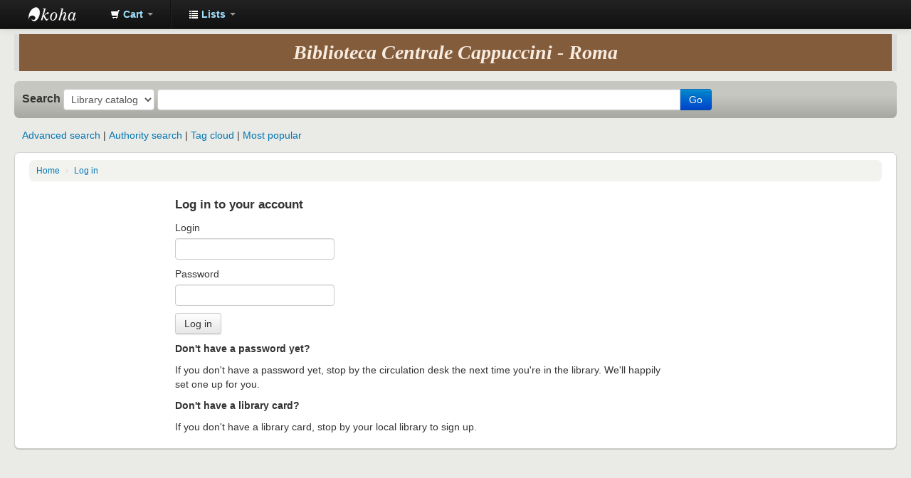

--- FILE ---
content_type: text/css
request_url: http://bccofmcap.org/opac-tmpl/bootstrap/css/opac.css
body_size: 9136
content:
.shadowed{-webkit-box-shadow:0 1px 1px 0 rgba(0,0,0,0.2);-moz-box-shadow:0 1px 1px 0 rgba(0,0,0,0.2);box-shadow:0 1px 1px 0 rgba(0,0,0,0.2)}body{background-color:#eaeae6}html,body{height:100%}.no-js .dateformat{display:inline;white-space:nowrap}.no-js .modal-body{padding:0}.js .dateformat{display:none}#wrap{min-height:100%;height:auto !important;height:100%}.popup{padding-left:0;padding-right:0}a{color:#0076b2}a.cancel{padding-left:1em}a:visited{color:#0076b2}a.title{font-weight:bold;font-size:108%}a.btn:visited{color:#333}a.btn-primary:visited{color:#fff}.ui-widget-content a,.ui-widget-content a:visited{color:#0076b2}h1{font-size:140%;line-height:150%}h1#libraryname{background:transparent url(../images/logo-koha.png) no-repeat scroll 0;border:0;float:left !important;margin:0;padding:0;width:120px}h1#libraryname a{border:0;cursor:pointer;display:block;height:0 !important;margin:0;overflow:hidden;padding:40px 0 0;text-decoration:none;width:120px}h2{font-size:130%;line-height:150%}h3{font-size:120%;line-height:150%}h4{font-size:110%}h5{font-size:100%}caption{font-size:120%;font-weight:bold;margin:0;text-align:left}input,textarea{width:auto}.input-fluid{width:50%}legend{font-size:110%;font-weight:bold}table,td{background-color:#fff}td .btn{white-space:nowrap}td .btn-link{padding:0}#advsearches label,#booleansearch label{display:inline}#basketcount{display:inline;margin:0;padding:0}#basketcount span{background-color:#ffc;color:#000;display:inline;font-size:80%;font-weight:normal;margin:0 0 0 .9em;padding:0 .3em 0 .3em;-webkit-border-radius:3px;-moz-border-radius:3px;border-radius:3px}#members{display:block}#members p{color:#eee}#members a{color:#a6d8ed;font-weight:bold}#members a.logout{color:#e8583c;padding:0 .3em 0 .3em}#koha_url p{color:#666;float:right;margin:0}#moresearches{margin:.5em 0;padding:0 .8em}#moresearches li{display:inline;white-space:nowrap}#moresearches li:after{content:" | "}#moresearches ul{margin:0}#moresearches li:last-child:after{content:""}#news{margin:.5em 0}.newscontainer{border:1px solid #ddd;border-bottom-width:0;border-top-left-radius:5px;border-top-right-radius:5px}.newsheader{background-color:#ecede6;border-bottom:1px solid #ddd;margin:0;padding:8px}.newsbody{padding:8px}.newsfooter{border-bottom:1px solid #ddd;font-style:italic;padding:4px 8px}#opacheader{background-color:#ddd}#selections{font-weight:bold}.actions a{white-space:nowrap}.actions a.hold{background-image:url("../images/sprite.png");background-position:-5px -542px;background-repeat:no-repeat;margin-right:1em;padding-left:21px;text-decoration:none}.actions a.addtocart{background-image:url("../images/sprite.png");background-position:-5px -572px;background-repeat:no-repeat;margin-right:1em;padding-left:20px;text-decoration:none}.actions a.addtoshelf{background-image:url("../images/sprite.png");background-position:-5px -27px;background-repeat:no-repeat;margin-right:1em;padding-left:20px;text-decoration:none}.actions a.addtolist{background-position:-5px -27px;margin-right:1em;padding-left:20px;text-decoration:none}.actions a.tag_add{background-position:-5px -1110px;margin-right:1em;padding-left:20px;text-decoration:none}.actions a.removefromlist{background-position:-8px -690px;margin-right:1em;text-decoration:none;padding-left:15px}.alert{background:#fffbe5;background:-moz-linear-gradient(top, #fffbe5 0, #fff0b2 9%, #fff1a8 89%, #f7e665 100%);background:-webkit-gradient(linear, left top, left bottom, color-stop(0, #fffbe5), color-stop(9%, #fff0b2), color-stop(89%, #fff1a8), color-stop(100%, #f7e665));background:-webkit-linear-gradient(top, #fffbe5 0, #fff0b2 9%, #fff1a8 89%, #f7e665 100%);background:-o-linear-gradient(top, #fffbe5 0, #fff0b2 9%, #fff1a8 89%, #f7e665 100%);background:-ms-linear-gradient(top, #fffbe5 0, #fff0b2 9%, #fff1a8 89%, #f7e665 100%);background:linear-gradient(to bottom, #fffbe5 0, #fff0b2 9%, #fff1a8 89%, #f7e665 100%);filter:progid:DXImageTransform.Microsoft.gradient(startColorstr='#fffbe5', endColorstr='#f7e665', GradientType=0);border-color:#d6c43b;color:#333}.alert-info{background:#f4f6fa;background:-moz-linear-gradient(top, #f4f6fa 0, #eaeef5 4%, #e8edf6 96%, #cddbf2 100%);background:-webkit-gradient(linear, left top, left bottom, color-stop(0, #f4f6fa), color-stop(4%, #eaeef5), color-stop(96%, #e8edf6), color-stop(100%, #cddbf2));background:-webkit-linear-gradient(top, #f4f6fa 0, #eaeef5 4%, #e8edf6 96%, #cddbf2 100%);background:-o-linear-gradient(top, #f4f6fa 0, #eaeef5 4%, #e8edf6 96%, #cddbf2 100%);background:-ms-linear-gradient(top, #f4f6fa 0, #eaeef5 4%, #e8edf6 96%, #cddbf2 100%);background:linear-gradient(to bottom, #f4f6fa 0, #eaeef5 4%, #e8edf6 96%, #cddbf2 100%);filter:progid:DXImageTransform.Microsoft.gradient(startColorstr='#f4f6fa', endColorstr='#cddbf2', GradientType=0);border-color:#c5d1e5;color:#333}.alert-success{background:#f8ffe8;background:-moz-linear-gradient(top, #f8ffe8 0, #e3f5ab 4%, #dcf48d 98%, #9ebf28 100%);background:-webkit-gradient(linear, left top, left bottom, color-stop(0, #f8ffe8), color-stop(4%, #e3f5ab), color-stop(98%, #dcf48d), color-stop(100%, #9ebf28));background:-webkit-linear-gradient(top, #f8ffe8 0, #e3f5ab 4%, #dcf48d 98%, #9ebf28 100%);background:-o-linear-gradient(top, #f8ffe8 0, #e3f5ab 4%, #dcf48d 98%, #9ebf28 100%);background:-ms-linear-gradient(top, #f8ffe8 0, #e3f5ab 4%, #dcf48d 98%, #9ebf28 100%);background:linear-gradient(to bottom, #f8ffe8 0, #e3f5ab 4%, #dcf48d 98%, #9ebf28 100%);filter:progid:DXImageTransform.Microsoft.gradient(startColorstr='#f8ffe8', endColorstr='#9ebf28', GradientType=0);border-color:#9fba35;color:#333}.breadcrumb{background-color:#f2f2ef;font-size:85%;list-style:none outside none;margin:10px 20px;padding:5px 10px;-webkit-border-radius:7px;-moz-border-radius:7px;border-radius:7px}.form-inline{display:inline;padding:0;margin:0}.form-inline fieldset{margin:.3em 0;padding:.3em}.main{background-color:#fff;border:1px solid #d2d2cf;-webkit-border-radius:7px;-moz-border-radius:7px;border-radius:7px;-webkit-box-shadow:0 1px 1px 0 rgba(0,0,0,0.2);-moz-box-shadow:0 1px 1px 0 rgba(0,0,0,0.2);box-shadow:0 1px 1px 0 rgba(0,0,0,0.2);margin-top:.5em;margin-bottom:.5em}.mastheadsearch{-webkit-border-radius:7px;-moz-border-radius:7px;border-radius:7px;padding:.8em;margin:.5em 0;background:#c7c7c1;background:-moz-linear-gradient(top, #c7c7c1 38%, #a7a7a2 100%);background:-webkit-gradient(linear, left top, left bottom, color-stop(38%, #c7c7c1), color-stop(100%, #a7a7a2));background:-webkit-linear-gradient(top, #c7c7c1 38%, #a7a7a2 100%);background:-o-linear-gradient(top, #c7c7c1 38%, #a7a7a2 100%);background:-ms-linear-gradient(top, #c7c7c1 38%, #a7a7a2 100%);background:linear-gradient(to bottom, #c7c7c1 38%, #a7a7a2 100%);filter:progid:DXImageTransform.Microsoft.gradient(startColorstr='#c7c7c1', endColorstr='#a7a7a2', GradientType=0)}.mastheadsearch label{font-size:115%;font-weight:bold}.navbar-inverse .brand,.navbar-inverse .nav>li>a{color:#9fe1ff;font-weight:bold}.navbar-fixed-bottom.navbar-static-bottom{margin-top:.5em;position:static}#changelanguage .nav>.active>p{padding:0 15px}.table-striped tbody>tr:nth-child(odd)>td,.table-striped tbody>tr:nth-child(odd)>th{background-color:#f4f4f4}.ui-tabs-nav .ui-tabs-active a,.ui-tabs-nav a:hover,.ui-tabs-nav a:focus,.ui-tabs-nav a:active,.ui-tabs-nav span.a{background:none repeat scroll 0 0 transparent;outline:0 none}.ui-widget,.ui-widget input,.ui-widget select,.ui-widget textarea,.ui-widget button{font-family:inherit;font-size:inherit}ul.ui-tabs-nav li{list-style:none}.ui-tabs.ui-widget-content{background:transparent none;border:0}.ui-tabs .ui-tabs-panel{border:1px solid #d8d8d8;margin-bottom:1em}.ui-tabs-nav.ui-widget-header{border:0;background:none}.ui-tabs .ui-tabs-nav li{background:#f3f3f3 none;border-color:#d8d8d8;margin-right:.4em}.ui-tabs .ui-tabs-nav li.ui-tabs-active{background-color:#fff;border:1px solid #d8d8d8;border-bottom:0}.ui-tabs .ui-tabs-nav li.ui-tabs-active a{color:#000;font-weight:bold}.ui-tabs .ui-tabs-nav li.ui-state-default.ui-state-hover{background:#f3f3f3 none}.ui-tabs .ui-tabs-nav li.ui-tabs-active.ui-state-hover{background:#fff none}.ui-tabs .ui-state-default a,.ui-tabs .ui-state-default a:link,.ui-tabs .ui-state-default a:visited{color:#069}.ui-tabs .ui-state-hover a,.ui-tabs .ui-state-hover a:link,.ui-tabs .ui-state-hover a:visited{color:#903}.statictabs ul{background:none repeat scroll 0 0 transparent;border:0 none;margin:0;padding:.2em .2em 0;border-bottom-right-radius:4px;border-bottom-left-radius:4px;border-top-right-radius:4px;border-top-left-radius:4px;color:#222;font-weight:bold;font-size:100%;line-height:1.3;list-style:none outside none;outline:0 none;text-decoration:none}.statictabs ul:before{content:"";display:table}.statictabs ul:after{clear:both;content:"";display:table}.statictabs li{background:none repeat scroll 0 0 #e6f0f2;border:1px solid #b9d8d9;border-bottom:0 none !important;border-top-right-radius:4px;border-top-left-radius:4px;float:left;list-style:none outside none;margin-bottom:0;margin-right:.4em;padding:0;position:relative;white-space:nowrap;top:1px;color:#555;font-weight:normal}.statictabs li.active{background-color:#fff;color:#212121;font-weight:normal;padding-bottom:1px}.statictabs li a{color:#004d99;cursor:pointer;float:left;padding:.5em 1em;text-decoration:none}.statictabs li a:hover{background-color:#edf4f5;border-top-right-radius:4px;border-top-left-radius:4px;color:#538200}.statictabs li.active a{color:#000;font-weight:bold;cursor:text;background:none repeat scroll 0 0 transparent;outline:0 none}.statictabs .tabs-container{border:1px solid #b9d8d9;background:none repeat scroll 0 0 transparent;display:block;padding:1em 1.4em;border-bottom-right-radius:4px;border-bottom-left-radius:4px;color:#222}.ui-datepicker table{width:100%;font-size:.9em;border:0;border-collapse:collapse;margin:0 0 .4em}.ui-datepicker th{background:transparent none;padding:.7em .3em;text-align:center;font-weight:bold;border:0}.ui-datepicker-trigger{vertical-align:middle;margin:0 3px}.ui-datepicker{-webkit-box-shadow:0 1px 1px 0 rgba(0,0,0,0.2);-moz-box-shadow:0 1px 1px 0 rgba(0,0,0,0.2);box-shadow:0 1px 1px 0 rgba(0,0,0,0.2)}.ui-widget-content{border:1px solid #aaa;background:#fff none;color:#222}.ui-widget-header{border:1px solid #aaa;background:#e6f0f2 none;color:#222;font-weight:bold}.ui-state-default,.ui-widget-content .ui-state-default,.ui-widget-header .ui-state-default{border:1px solid #aaa;background:#f4f8f9 none;font-weight:normal;color:#555}.ui-state-hover,.ui-widget-content .ui-state-hover,.ui-widget-header .ui-state-hover,.ui-state-focus,.ui-widget-content .ui-state-focus,.ui-widget-header .ui-state-focus{border:1px solid #aaa;background:#e6f0f2 none;font-weight:normal;color:#212121}.ui-state-active,.ui-widget-content .ui-state-active,.ui-widget-header .ui-state-active{border:1px solid #aaa;background:#fff none;font-weight:normal;color:#212121}.ui-state-highlight,.ui-widget-content .ui-state-highlight,.ui-widget-header .ui-state-highlight{border:1px solid #fcefa1;background:#fbf9ee;color:#363636}.ui-state-error,.ui-widget-content .ui-state-error,.ui-widget-header .ui-state-error{border:1px solid #cd0a0a;background:#fef1ec;color:#cd0a0a}.ui-autocomplete{position:absolute;cursor:default;-webkit-box-shadow:0 1px 1px 0 rgba(0,0,0,0.2);-moz-box-shadow:0 1px 1px 0 rgba(0,0,0,0.2);box-shadow:0 1px 1px 0 rgba(0,0,0,0.2)}.ui-autocomplete.ui-widget-content .ui-state-hover{border:1px solid #aaa;background:#e6f0f2 none;font-weight:normal;color:#212121}.ui-autocomplete-loading{background:#fff url("../../img/loading-small.gif") right center no-repeat}.ui-menu li{list-style:none}th{background-color:#ecede6}.item-thumbnail{max-width:none}.no-image{background-color:#fff;border:1px solid #aaa;color:#979797;display:block;font-size:86%;font-weight:bold;text-align:center;width:75px;-webkit-border-radius:3px;-moz-border-radius:3px;border-radius:3px}#bookcover .no-image{margin-right:10px;margin-bottom:10px}td.overdue{color:#c33}table{font-size:90%}th.sum{text-align:right}td.sum{background-color:#ffc;font-weight:bold}th[scope=row]{background-color:transparent;text-align:right}.required{color:#c00}.label{background-color:transparent;color:inherit;display:inline;font-weight:normal;padding:0;text-shadow:none}.blabel{background-color:#999;border-radius:3px;color:#fff;display:inline-block;font-weight:bold;padding:2px 4px;text-shadow:0 -1px 0 rgba(0,0,0,0.25)}.label-important{background-color:#b94a48}.label-warning{background-color:#f89406}.label-success{background-color:#468847}.label-info{background-color:#3a87ad}.label-inverse{background-color:#333}fieldset.rows{float:left;font-size:90%;clear:left;margin:.9em 0 0 0;padding:0;width:100%}fieldset.rows legend{font-weight:bold;font-size:130%}fieldset.rows label,fieldset.rows .label{float:left;font-weight:bold;width:9em;margin-right:1em;text-align:right}fieldset.rows label.lradio{float:none;margin:inherit;width:auto}fieldset.rows fieldset{margin:0;padding:.3em}fieldset.rows ol{padding:1em 1em 0 1em;list-style-type:none}fieldset.rows ol.lradio label{width:auto;float:none;margin-right:0}fieldset.rows ol.lradio label.lradio{float:left;width:12em;margin-right:1em}fieldset.rows li{float:left;clear:left;padding-bottom:1em;list-style-type:none;width:100%}fieldset.rows li.lradio{padding-left:8.5em;width:auto}fieldset.rows li.lradio label{float:none;width:auto;margin:0 0 0 1em}fieldset.rows .hint{display:block;margin-left:11em}fieldset.action{clear:both;float:none;border:none;margin:0;padding:1em 0 .3em 0;width:auto}fieldset.action p{margin-bottom:1em}fieldset table{font-size:100%}div.rows+div.rows{margin-top:.6em}div.rows{float:left;clear:left;margin:0 0 0 0;padding:0;width:100%}div.rows span.label{float:left;font-weight:bold;width:9em;margin-right:1em;text-align:left}div.rows ol{list-style-type:none;margin-left:0;padding:.5em 1em 0 0}div.rows li{border-bottom:1px solid #eee;float:left;clear:left;padding-bottom:.2em;padding-top:.1em;list-style-type:none;width:100%}div.rows ul li{margin-left:7.3em}div.rows ul li:first-child{float:none;clear:none;margin-left:0}div.rows ol li li{border-bottom:0}.tagweight0{font-size:12px}.tagweight1{font-size:14px}.tagweight2{font-size:16px}.tagweight3{font-size:18px}.tagweight4{font-size:20px}.tagweight5{font-size:22px}.tagweight6{font-size:24px}.tagweight7{font-size:26px}.tagweight8{font-size:28px}.tagweight9{font-size:30px}.toolbar{background-color:#eee;border:1px solid #e8e8e8;font-size:85%;padding:3px 3px 5px 5px;vertical-align:middle}.toolbar a{white-space:nowrap}.toolbar label{display:inline;font-size:100%;font-weight:bold;margin-left:.5em}.toolbar select{font-size:97%;height:auto;line-height:inherit;padding:0;margin:0;width:auto;white-space:nowrap}.toolbar .hold,.toolbar #tagsel_tag{padding-left:28px;font-size:97%;font-weight:bold}.toolbar #tagsel_form{margin-top:.5em}.toolbar li{display:inline;list-style:none}.toolbar li a{border-left:1px solid #e8e8e8}.toolbar li:first-child a{border-left:0}.toolbar ul{padding-left:0}#basket .toolbar{padding:7px 5px 9px 9px}#selections-toolbar{background:-moz-linear-gradient(top, #b2b2b2 0, #e0e0e0 14%, #e8e8e8 100%);background:-webkit-gradient(linear, left top, left bottom, color-stop(0, #b2b2b2), color-stop(14%, #e0e0e0), color-stop(100%, #e8e8e8));background:-webkit-linear-gradient(top, #b2b2b2 0, #e0e0e0 14%, #e8e8e8 100%);background:-o-linear-gradient(top, #b2b2b2 0, #e0e0e0 14%, #e8e8e8 100%);background:-ms-linear-gradient(top, #b2b2b2 0, #e0e0e0 14%, #e8e8e8 100%);background:linear-gradient(top, #b2b2b2 0, #e0e0e0 14%, #e8e8e8 100%);filter:progid:DXImageTransform.Microsoft.gradient(startColorstr='#e0e0e0', endColorstr='#e8e8e8', GradientType=0);margin:0 0 1em 0;padding-top:.5em;padding-left:10px}.list-actions{display:inline}#tagsel_span input.submit,#tagsel_tag{border:0;background-color:transparent;font-size:100%;color:#0076b2;cursor:pointer;background-image:url("../images/sprite.png");background-position:1px -643px;background-repeat:no-repeat;padding-left:25px;text-decoration:none}#tagsel_tag.disabled{background-position:-1px -667px}#tagsel_span input:hover,#selections-toolbar input.hold:hover{color:#005580;text-decoration:underline}#tagsel_span input.disabled,#tagsel_span input.disabled:hover,#tagsel_span input.hold.disabled,#tagsel_span input.hold.disabled:hover,#selections-toolbar input.hold.disabled,#selections-toolbar input.hold.disabled:hover,#selections-toolbar a.disabled,#selections-toolbar a.disabled:hover{color:#888;text-decoration:none;padding-left:23px}.results_summary{display:block;font-size:85%;color:#707070;padding:0 0 .5em 0}.results_summary .results_summary{font-size:100%}.results_summary.actions{margin-top:.5em}.results_summary.tagstatus{display:inline}.results_summary .label{color:#202020}.results_summary a{font-weight:normal}#views{border-bottom:1px solid #d6d6d6;margin-bottom:.5em;padding:0 2em .2em .2em;white-space:nowrap}.view{padding:.2em .2em 2px .2em}#bibliodescriptions,#isbdcontents{clear:left;margin-top:.5em}.view a,.view span{background-image:url("../images/sprite.png");background-repeat:no-repeat;font-size:87%;font-weight:normal;padding:.4em .7em 5px 26px;text-decoration:none}span#MARCview,span#ISBDview,span#Normalview,span#Fullhistory,span#Briefhistory{font-weight:bold}a#MARCview,span#MARCview{background-position:-3px -23px}a#MARCviewPop,span#MARCviewPop{background-position:-3px -23px}a#ISBDview,span#ISBDview{background-position:-3px -52px}a#Normalview,span#Normalview{background-position:-1px 6px}.view a{background-color:#f3f3f3;border-left:1px solid #c9c9c9}#bookcover{float:left;margin:0;padding:0}#bookcover .no-image{margin-right:10px;margin-bottom:10px}#bookcover img{margin:0 1em 1em 0}.results-pagination{position:absolute;top:32px;left:-1px;width:100%;height:auto;border:1px solid #d0d0d0;display:none;background-color:#f3f3f3;padding-bottom:10px;z-index:100}.back{float:right}.back input{background:none !important;color:#999 !important}.pagination_list ul{padding-top:40px;padding-left:0}.pagination_list li{list-style:none;float:bottom;padding:4px;color:#999}.pagination_list li.highlight{background-color:#f3f3f3;border-top:1px solid #ddd;border-bottom:1px solid #ddd}.pagination_list li a{padding-left:0}.pagination_list .li_pag_index{color:#999;float:left;font-size:15px;font-weight:bold;padding-right:10px;text-align:right;width:13px}.nav_results{background-color:#f3f3f3;border:1px solid #d0d0d0;font-size:95%;font-weight:bold;margin-top:.5em;position:relative}.nav_results .l_Results a{background:#e1e1e1 url("../images/sprite.png") no-repeat 0 -504px;color:#069;display:block;padding:8px 28px;text-decoration:none}.nav_results .l_Results:hover{background-color:#d9d9d9}.pg_menu{margin:0;border-top:1px solid #d0d0d0;white-space:nowrap}.pg_menu li{color:#b2b2b2;display:inline;list-style:none;margin:0}.pg_menu li.back_results a{border-left:1px solid #d0d0d0;border-right:1px solid #d0d0d0}.pg_menu li a,.pg_menu li span{background-color:#f3f3f3;display:block;float:left;padding:.4em .5em;text-decoration:none;font-weight:normal;text-align:center}.pg_menu li span{color:#b2b2b2}#listResults li{background-color:#999;color:#c5c5c5;font-weight:normal;display:block;margin-right:1px;font-size:80%;padding:0;text-align:center;min-width:18px}#listResults li:hover{background-color:#069}#listResults li a{color:#fff;font-weight:normal}.nav_pages .close_pagination{padding-right:10px;position:absolute;right:3px;top:-25px}.nav_pages .close_pagination a{text-decoration:none !important}.nav_pages ul{padding-top:10px}.nav_pages li{list-style:none;float:left;padding:4px;color:#999}.nav_pages li a{text-decoration:none !important}.nav_pages li a:hover{text-decoration:underline}.nav_pages li ul{float:left}#action{margin:.5em 0 0 0;background-color:#f3f3f3;border:1px solid #e8e8e8;padding-bottom:3px}#action li{list-style:none;margin:.2em;padding:.3em 0}#action a{font-weight:bold;text-decoration:none}#export li,#moresearches_menu li{padding:0;margin:0}#export li a,#moresearches_menu li a{font-weight:normal}#export li a.menu-inactive,#moresearches_menu li a.menu-inactive{font-weight:bold}#format,#furthersearches{padding-left:35px}.highlight_controls{float:left}a.addtocart,a.addtoshelf,a.brief,a.deleteshelf,a.deleteshelf.disabled,a.detail,a.download,a.editshelf,a.empty,a.hide,a.highlight_toggle,a.hold,a.hold.disabled,a.incart,a.new,a.print-small,a.print-large,a.removeitems,a.removeitems.disabled,a.reserve,a.send,a.tag_add,a.removefromlist,input.hold,input.hold.disabled,input.editshelf,.newshelf,.newshelf.disabled,.deleteshelf{background-image:url("../images/sprite.png");background-repeat:no-repeat}a.addtocart{background-position:-5px -265px;padding-left:35px}a.addtoshelf{background-position:-5px -225px;padding-left:35px}a.brief{background-position:-2px -868px;text-decoration:none;padding-left:27px}a.cartRemove{color:#c33;font-size:90%;margin:0;padding:0}a.detail{background-position:-2px -898px;text-decoration:none;padding-left:27px}a.download{background-position:-5px -348px;padding-left:20px;text-decoration:none}a.editshelf{background-position:2px -348px;padding-left:26px;text-decoration:none}a.empty{background-position:2px -598px;text-decoration:none;padding-left:30px}a.hide{background-position:-3px -814px;text-decoration:none;padding-left:26px}a.highlight_toggle{background-position:-5px -841px;display:none;padding-left:35px}a.hold,input.hold{background-position:-2px -453px;text-decoration:none;padding-left:23px}a.hold.disabled,input.hold.disabled{background-position:-5px -621px}a.incart{background-position:-5px -265px;color:#666;padding-left:35px}a.new{background-image:url("../images/sprite.png");background-position:-4px -922px;padding-left:23px;text-decoration:none}a.print-small{background-position:0 -423px;text-decoration:none;padding-left:30px}a.print-large{background-position:-5px -186px;text-decoration:none;padding-left:35px}a.removeitems,a.deleteshelf{background-position:2px -690px;text-decoration:none;padding-left:25px}a.removeitems.disabled,a.deleteshelf.disabled{background-position:2px -712px}a.reserve{background-position:-6px -144px;padding-left:35px}a.send{background-position:2px -386px;text-decoration:none;padding-left:28px}a.tag_add{background-position:3px -1111px;padding-left:27px;text-decoration:none}input.hold{background-color:transparent;border:0;color:#0076b2;font-weight:bold}input.editshelf{background-color:transparent;background-position:2px -736px;border:0;color:#069;cursor:pointer;filter:none;font-size:100%;padding-left:29px;text-decoration:none}.newshelf{background-position:2px -764px;border:0;color:#069;cursor:pointer;filter:none;font-size:100%;padding-left:28px;text-decoration:none}.newshelf.disabled{background-position:-4px -791px}.deleteshelf{background-color:transparent;background-position:2px -690px;border:0;color:#069;cursor:pointer;filter:none;font-size:100%;padding-left:25px;text-decoration:none}.links a{font-weight:bold}.deleteshelf:hover{color:#903}.editshelf:active,.deleteshelf:active{border:0}#tagslist li{display:inline}#login4tags{background-image:url("../images/sprite.png");background-position:-6px -1130px;background-repeat:no-repeat;padding-left:20px;text-decoration:none}.tag_results_input{margin-left:1em;padding:.3em;font-size:12px}.tag_results_input input[type="text"]{font-size:inherit;margin:0;padding:0}.tag_results_input label{display:inline}.tagsinput input[type="text"]{font-size:inherit;margin:0;padding:0}.tagsinput label{display:inline}.branch-info-tooltip{display:none}.ui-tooltip-content p{margin:.3em 0}#social_networks a{background:transparent url("../images/social-sprite.png") no-repeat;display:block;height:20px !important;width:20px;text-indent:-999em}#social_networks span{color:#274d7f;display:block;float:left;font-size:85%;font-weight:bold;line-height:2em;margin:.5em 0 .5em .5em !important}#social_networks div{float:left !important;margin:.5em 0 .5em .2em !important}#social_networks #facebook{background-position:-7px -35px}#social_networks #twitter{background-position:-7px -5px}#social_networks #linkedin{background-position:-7px -95px}#social_networks #delicious{background-position:-7px -66px}#social_networks #email{background-position:-7px -126px}#marc td,#marc th{background-color:transparent;border:0;padding:3px 5px;text-align:left}#marc td:first-child{text-indent:2em}#marc p{padding-bottom:.6em}#marc p .label{font-weight:bold}#marc ul{padding-bottom:.6em}#marc .results_summary{clear:left}#marc .results_summary ul{display:inline;float:none;clear:none;margin:0;padding:0;list-style:none}#marc .results_summary li{display:inline}#items,#items td #items th{border:1px solid #eee;font-size:90%}#plainmarc table{border:0;margin:.7em 0 0 0;font-family:monospace;font-size:95%}#plainmarc th{background-color:#fff;border:0;white-space:nowrap;text-align:left;vertical-align:top;padding:2px}#plainmarc td{border:0;padding:2px;vertical-align:top}#renewcontrols{float:right;font-size:66%}#renewcontrols a{background-repeat:no-repeat;text-decoration:none;padding:.1em .4em;padding-left:18px}#renewselected_link{background-image:url("../images/sprite.png");background-position:-5px -986px;background-repeat:no-repeat}#renewall_link{background-image:url("../images/sprite.png");background-position:-8px -967px;background-repeat:no-repeat}.authref{text-indent:2em}.authref .label{font-style:italic}.authstanza{margin-top:1em}.authstanzaheading{font-weight:bold}.authorizedheading{font-weight:bold}.authstanza li{margin-left:.5em}.authres_notes,.authres_seealso,.authres_otherscript{padding-top:.5em}.authres_notes{font-style:italic}#didyoumean{background-color:#eee;border:1px solid #e8e8e8;margin:0 0 .5em;text-align:left;padding:.5em;-webkit-border-radius:3px;-moz-border-radius:3px;border-radius:3px}.suggestionlabel{font-weight:bold}.searchsuggestion{padding:.2em .5em;white-space:nowrap;display:inline-block}.authlink{padding-left:.25em}#hierarchies a{font-weight:normal;text-decoration:underline;color:#069}#hierarchies a:hover{color:#903}#top-pages{margin:0 0 .5em}.dropdown-menu>li>a{font-size:90%}a.listmenulink:link,a.listmenulink:visited{color:#0076b2;font-weight:bold}a.listmenulink:hover,a.listmenulink:active{color:#fff;font-weight:bold}#cartDetails,#cartUpdate,#holdDetails,#listsDetails{background-color:#fff;border:1px solid rgba(0,0,0,0.2);border-radius:6px 6px 6px 6px;box-shadow:0 5px 10px rgba(0,0,0,0.2);color:#000;display:none;font-size:90%;margin:0;padding:8px 20px;text-align:center;width:180px;z-index:2}#cartmenulink{white-space:nowrap}#search-facets,#menu{border:1px solid #d2d2cf;-webkit-border-radius:7px;-moz-border-radius:7px;border-radius:7px}#search-facets ul,#menu ul{margin:0;padding:.3em}#search-facets form,#menu form{margin:0}#search-facets h4,#menu h4{font-size:90%;margin:0 0 .6em 0;text-align:center}#search-facets h4 a,#menu h4 a{background-color:#f2f2ef;border-radius:8px 8px 0 0;border-bottom:1px solid #d8d8d8;display:block;font-weight:bold;padding:.7em .2em;text-decoration:none}#search-facets li,#menu li{font-size:90%;font-weight:bold;list-style-type:none}#search-facets li li,#menu li li{font-weight:normal;font-size:95%;line-height:125%;margin-bottom:2px;padding:.1em .2em}#search-facets li.showmore a,#menu li.showmore a{font-weight:bold;text-indent:1em}#search-facets a,#menu a{font-weight:normal;text-decoration:underline}#search-facets .facet-count,#menu .facet-count{display:inline-block}#menu{font-size:94%}#menu li{list-style-type:none}#menu li a{background:#eee;text-decoration:none;display:block;border:1px solid #d8d8d8;border-radius:5px 0 0 5px;border-bottom-color:#999;font-size:111%;padding:.4em .6em;margin:.4em 0;margin-right:-1px}#menu li a:hover{background:#eaeef5}#menu li.active a{background-color:#fff;background-image:none;border-right-width:0;font-weight:bold}#menu li.active a:hover{background-color:#fff}#menu h4{display:none}#addto{max-width:10em}.addto a.addtocart{background-image:url("../images/sprite.png");background-position:-5px -266px;background-repeat:no-repeat;text-decoration:none;padding-left:33px}.searchresults p{margin:0;padding:0 0 .6em 0}.searchresults p.details{color:#979797}.searchresults a.highlight_toggle{background-image:url("../images/sprite.png");background-position:-11px -841px;background-repeat:no-repeat;display:none;font-weight:normal;padding:0 10px 0 21px}.searchresults .commentline{background-color:#ffc;background-color:rgba(255,255,204,0.4);border:1px solid #ccc;display:inline-block;-webkit-border-radius:3px;-moz-border-radius:3px;border-radius:3px;-webkit-box-shadow:0 1px 1px 0 rgba(0,0,0,0.2);-moz-box-shadow:0 1px 1px 0 rgba(0,0,0,0.2);box-shadow:0 1px 1px 0 rgba(0,0,0,0.2);margin:.3em;padding:.4em}.searchresults .commentline.yours{background-color:#effed5;background-color:rgba(239,254,213,0.4)}.commentline .avatar{float:right;padding-left:.5em}.term{color:#900;background-color:#ffc}.shelvingloc{display:block;font-style:italic}#CheckAll,#CheckNone{font-weight:normal;margin:0 .5em;text-decoration:underline}span.sep{color:#888;padding:0 .2em 0 .5em;text-shadow:1px 1px 0 #fff}.pages span:first-child,.pages a:first-child{border-width:1px 1px 1px 1px;border-bottom-left-radius:3px;border-top-left-radius:3px}.pages span:last-child,.pages a:last-child{border-width:1px 1px 1px 0;border-bottom-right-radius:3px;border-top-right-radius:3px}.pages .inactive,.pages .currentPage,.pages a{-moz-border-bottom-colors:none;-moz-border-left-colors:none;-moz-border-right-colors:none;-moz-border-top-colors:none;background-color:#fff;border-color:#ddd;border-image:none;border-style:solid;border-width:1px 1px 1px 0;float:left;font-size:11.9px;line-height:20px;padding:4px 12px;text-decoration:none}.pages .inactive{background-color:#f5f5f5}.pages a[rel='last']{border-bottom-right-radius:3px;border-top-right-radius:3px}.hold-message{background-color:#fff0b1;display:inline-block;margin:.5em;padding:.2em .5em;-webkit-border-radius:3px;-moz-border-radius:3px;border-radius:3px}.reserve_date,.expiration_date{white-space:nowrap}.close{color:#08c;position:inherit;top:auto;right:auto;filter:none;float:none;font-size:inherit;font-weight:normal;opacity:inherit;text-shadow:none}.close:hover{color:#538200;filter:inherit;font-size:inherit;opacity:inherit}.alert .closebtn{position:relative;top:-2px;right:-21px;line-height:20px}.modal-header .closebtn{margin-top:2px}.closebtn{float:right;font-size:20px;font-weight:bold;line-height:20px;color:#000;text-shadow:0 1px 0 #fff;opacity:.2;filter:alpha(opacity=20)}.closebtn:hover{color:#000;text-decoration:none;cursor:pointer;opacity:.4;filter:alpha(opacity=40)}button.closebtn{padding:0;cursor:pointer;background:transparent;border:0;-webkit-appearance:none}.btn-group label,.btn-group select{font-size:13px}.span2 select{width:100%}.popup .main{font-size:90%;padding:0 1em}.popup legend{line-height:1.5em;margin-bottom:.5em}.item-status{display:block;font-size:95%;margin-bottom:.5em}.available{color:#060}.waiting,.intransit,.notforloan,.checkedout,.lost,.notonhold{display:block}.notforloan{color:#900}.lost{color:#666}.suggestion{background-color:#eeeeeb;border:1px solid #ddded3;margin:1em auto;padding:.5em;width:35%;-webkit-border-radius:3px;-moz-border-radius:3px;border-radius:3px}.librarypulldown .transl1{width:auto}.nolibrarypulldown{width:68%}.nolibrarypulldown .transl1{width:87%}#opac-main-search select{width:auto;max-width:12em}#logo{background:transparent url("../images/koha-logo-navbar.png") no-repeat scroll 0;border:0;float:left !important;margin:0;padding:0;width:100px}#logo a{border:0;cursor:pointer;display:block;height:0 !important;margin:0;overflow:hidden;padding:40px 0 0;text-decoration:none;width:100px}#user-menu-trigger{display:none}#user-menu-trigger .icon-user{background:transparent url("../lib/bootstrap/img/glyphicons-halflings-white.png") no-repeat;background-position:-168px 0;background-repeat:no-repeat;height:14px;line-height:14px;margin:12px 0 0;vertical-align:text-top;width:14px}#user-menu-trigger .caret{border-bottom-color:#999;border-top-color:#999;margin-top:18px}.floating{-webkit-box-shadow:0 3px 2px 0 rgba(0,0,0,0.4);box-shadow:0 3px 2px 0 rgba(0,0,0,0.4);margin-top:0}.tdlabel{font-weight:bold;display:none}td img{max-width:none}#ulactioncontainer{min-width:16em}.notesrow label{font-weight:bold}.notesrow span{display:block}.thumbnail-shelfbrowser span{margin:0 auto}.dropdown-menu>li>a.menu-inactive:hover{background:#fff none;color:#000}.table .sorting_asc{padding-right:19px;background:url("../images/asc.gif") no-repeat scroll right center #ecede6}.table .sorting_desc{padding-right:19px;background:url("../images/desc.gif") no-repeat scroll right center #ecede6}.table .sorting{padding-right:19px;background:url("../images/ascdesc.gif") no-repeat scroll right center #ecede6}.table .nosort,.table .nosort.sorting_asc,.table .nosort.sorting_desc,.table .nosort.sorting{padding-right:19px;background:#ecede6 none}.table th,.table td{line-height:135%}.tags ul{display:inline;list-style:none;margin-left:0}.tags ul li{display:inline}.coverimages{float:right}#i18nMenu{margin-left:1em}#i18nMenu li{font-size:85%}#i18nMenu li li{font-size:100%}#i18nMenu li li>a{font-size:100%}#i18nMenu li li>a:hover{color:#fff}#i18nMenu li a{color:#0076b2}#i18nMenu .dropdown-menu li p{clear:both;display:block;font-weight:normal;line-height:20px;padding:3px 20px;white-space:nowrap}#subjectsList label,#authorSearch label{display:inline;vertical-align:middle}#subjectsList ul,#authorSearch ul{border-bottom:1px solid #eee;list-style-type:none;margin:0;padding:.6em 0}#subjectsList li,#authorSearch li{list-style-type:none;margin:0;padding:0}#overdrive-results{font-weight:bold;padding-left:1em}.throbber{vertical-align:middle}#overdrive-results-list .star-rating-control{display:block;overflow:auto}#shelfbrowser table{margin:0}#shelfbrowser table,#shelfbrowser td,#shelfbrowser th{border:0;font-size:90%;text-align:center}#shelfbrowser td,#shelfbrowser th{padding:3px 5px;width:20%}#shelfbrowser a{display:block;font-size:110%;font-weight:bold;text-decoration:none}#shelfbrowser #browser_next,#shelfbrowser #browser_previous{background-image:url("../images/sprite.png");background-repeat:no-repeat;width:16px}#shelfbrowser #browser_next a,#shelfbrowser #browser_previous a{cursor:pointer;display:block;height:0 !important;margin:0;overflow:hidden;padding:50px 0 0;text-decoration:none;width:16px}#shelfbrowser #browser_previous{background-position:-9px -1007px}#shelfbrowser #browser_next{background-position:-9px -1057px}#holds{margin:0 auto;max-width:800px}.holdrow{clear:both;padding:0 1em 1em 1em;border-bottom:1px solid #ccc;margin-bottom:.5em}.holdrow fieldset{border:0;margin:0;float:none}.holdrow fieldset .label{font-size:14px}.holdrow label{display:inline}.hold-options{clear:both}.toggle-hold-options{background-color:#eee;clear:both;display:block;font-weight:bold;margin:1em 0;padding:.5em}.copiesrow{clear:both}#idreambooksreadometer{float:right}a.idreambooksrating{font-size:30px;color:#29ade4;padding-left:85px;line-height:30px;text-decoration:none}.idreambookslegend{font-size:small}a.reviewlink,a.reviewlink:visited{text-decoration:none;color:#000;font-weight:normal}.idreambookssummary a{color:#707070;text-decoration:none}.idreambookssummary img,.idbresult img{vertical-align:middle}.idbresult{color:#29ade4;text-align:center;margin:.5em;padding:.5em}.idbresult a,.idbresult a:visited{text-decoration:none;color:#29ade4}.idbresult img{padding-right:6px}.js-show{display:none}.modal-nojs .modal-header,.modal-nojs .modal-footer{display:none}.contents{width:75%}.contentblock{font-size:95%;line-height:135%;position:relative;margin-left:2em}.contents .t:first-child:before{content:"→ "}.contents .t:before{content:"\A → ";white-space:pre}.contents .t{font-weight:bold;display:inline}.contents .r{display:inline}.m880{display:block;text-align:right;float:right;width:50%;padding-left:20px}@media only screen and (min-width:0) and (max-width:304px){#oh:after{content:"(min-width: 0px) and (max-width: 304px)"}input,select,textarea{width:auto;max-width:11em}}@media only screen and (min-width:0) and (max-width:390px){#oh:after{content:"(min-width: 0px) and (max-width: 390px)"}.ui-tabs .ui-tabs-nav li a,.statictabs li a{padding:.1em .5em}#views{border:0;padding:0;margin:0}.view{padding:0}.view a,.view span{border:1px solid #c9c9c9;-webkit-border-radius:4px;-moz-border-radius:4px;border-radius:4px;font-size:80%;padding:.3em .4em 4px 26px}.input-fluid{width:90%}}@media only screen and (min-width:305px) and (max-width:341px){#oh:after{content:"(min-width: 305px) and (max-width: 341px)"}}@media only screen and (min-width:342px) and (max-width:479px){#oh:after{content:"(min-width: 342px) and (max-width: 479px)"}.input-fluid{width:75%}}@media (max-width:979px){.navbar-fixed-top,.navbar-fixed-bottom{position:fixed;margin-left:0;margin-right:0}}@media only screen and (max-width:608px){fieldset.rows label{display:block;float:none;text-align:left}fieldset.rows li{padding-bottom:.5em}fieldset.rows ol{margin-left:0}fieldset.rows .hint{margin-left:0}body{padding:0}.tdlabel{display:inline}.navbar-fixed-top,.navbar-static-top{margin:0}.navbar-inner{padding:0}.checkall,.clearall,.highlight_controls,#selections-toolbar,.selectcol,.list-actions,#remove-selected{display:none}.table td.bibliocol{padding-left:1.3em}.actions{display:block}.actions a,.actions #login4tags{background-color:#f2f2ef;border:1px solid #ddd;-webkit-border-radius:4px;-moz-border-radius:4px;border-radius:4px;font-weight:bold;display:block;font-size:120%;margin:2px 0}.actions .label{display:block;font-weight:bold}.actions #login4tags{margin-right:1em}#opac-main-search button,#opac-main-search input,#opac-main-search select,#opac-main-search .librarypulldown .transl1,#opac-main-search .input-append{display:block;width:97%;max-width:100%;margin:.5em 0;-webkit-border-radius:5px;-moz-border-radius:5px;border-radius:5px}#opac-main-search .input-append{margin:0;width:100%}#opac-main-search .librarypulldown .transl1{width:94.5%}#toolbar .resort{font-size:14px;max-width:100%;margin:.5em 0;padding:4px 6px;-webkit-border-radius:5px;-moz-border-radius:5px;border-radius:5px}.mastheadsearch{margin:0;-webkit-border-radius:0;-moz-border-radius:0;border-radius:0}.main{margin:.5em 0;padding:15px;-webkit-border-radius:0;-moz-border-radius:0;border-radius:0}.breadcrumb{margin:10px 0}#moresearches{text-align:center}#searchsubmit{font-weight:bold}.ui-tabs-panel .item-thumbnail,.tabs-container .item-thumbnail,#topissues .item-thumbnail,#usertags .item-thumbnail,#usersuggestions .item-thumbnail{margin:.5em 0 0 .5em}.ui-tabs-panel .table-bordered,.tabs-container .table-bordered,#topissues .table-bordered,#usertags .table-bordered,#usersuggestions .table-bordered{border:none}.ui-tabs-panel .table th,.tabs-container .table th,#topissues .table th,#usertags .table th,#usersuggestions .table th,.ui-tabs-panel .table thead,.tabs-container .table thead,#topissues .table thead,#usertags .table thead,#usersuggestions .table thead{display:none}.ui-tabs-panel .table td,.tabs-container .table td,#topissues .table td,#usertags .table td,#usersuggestions .table td{border-right:1px solid #ddd;border-left:1px solid #ddd;border-top:0;display:block;padding:.2em}.ui-tabs-panel .table p,.tabs-container .table p,#topissues .table p,#usertags .table p,#usersuggestions .table p{margin-bottom:2px}.ui-tabs-panel tr,.tabs-container tr,#topissues tr,#usertags tr,#usersuggestions tr{display:block;margin-bottom:.6em}.ui-tabs-panel tr td:first-child,.tabs-container tr td:first-child,#topissues tr td:first-child,#usertags tr td:first-child,#usersuggestions tr td:first-child{border-top:1px solid #ddd;border-radius:5px 5px 0 0}.ui-tabs-panel tr td:last-child,.tabs-container tr td:last-child,#topissues tr td:last-child,#usertags tr td:last-child,#usersuggestions tr td:last-child{border-radius:0 0 5px 5px;border-bottom:2px solid #cacaca}.no-image{display:none}}@media only screen and (max-width:700px){#opac-main-search label{display:none}#logo{background:transparent url("../lib/bootstrap/img/glyphicons-halflings-white.png") no-repeat;background-position:0 -24px;margin:14px 14px 0 14px;width:14px}#logo a{padding:14px 0 0;width:14px}#user-menu-trigger{display:inline;margin-right:12px}#members{display:none;clear:both}#members li{padding-right:20px;text-align:right;border-bottom:1px solid #555}#members li:first-child{border-top:1px solid #555}#members li:last-child{border-bottom:none}#members .nav{float:none}#members .nav.pull-right{float:none}#members .nav>li{float:none}#members .divider-vertical{border:0;height:0;margin:0}}@media only screen and (min-width:480px) and (max-width:608px){#oh:after{content:" Between 480 pixels and 608 pixels. "}.input-fluid{width:75%}}@media only screen and (min-width:608px) and (max-width:767px){#oh:after{content:" Between 608 pixels and 767 pixels. "}.main{padding:.8em 20px}.breadcrumb{margin:10px 0}.navbar-static-bottom{margin-left:-20px;margin-right:-20px}.row-fluid input.span6{width:48.9362%}}@media only screen and (max-width:767px){a.title{font-size:120%}#userresults{margin:0 -20px}.breadcrumb,#top-pages,.menu-collapse{display:none}#search-facets,#menu{margin-bottom:.5em}#search-facets h4,#menu h4{display:block;margin:0;padding:0}#search-facets h4 a,#menu h4 a{-webkit-border-radius:7px;-moz-border-radius:7px;border-radius:7px;border-bottom:0;font-weight:normal;padding:.7em .2em}#search-facets ul,#menu ul{padding:0}#menu li a{-webkit-border-radius:0;-moz-border-radius:0;border-radius:0;border:0;display:block;font-size:120%;text-decoration:none;border-bottom:1px solid #d8d8d8;margin:0}#menu li.active a{border-top:1px solid #d8d8d8;border-right-width:1px}#menu li:last-child a{-webkit-border-radius:0 0 7px 7px;-moz-border-radius:0 0 7px 7px;border-radius:0 0 7px 7px}#search-facets li{padding:.4em}#search-facets h5{margin:.2em}#menu h4 a.menu-open,#search-facets h4 a.menu-open{-webkit-border-radius:7px 7px 0 0;-moz-border-radius:7px 7px 0 0;border-radius:7px 7px 0 0;border-bottom:1px solid #d8d8d8}}@media only screen and (max-width:800px){.cartlabel,.listslabel{display:none}.navbar .divider-vertical{margin:0 2px}.navbar #members .divider-vertical{margin:0 9px}}@media only screen and (min-width:768px){.main{margin-left:20px;margin-right:20px}#menu{border:0;-webkit-border-radius:0;-moz-border-radius:0;border-radius:0;border-right:1px solid #d8d8d8}#menu h4{display:none}#menu ul{padding:1em 0 1em 0}}@media only screen and (min-width:768px) and (max-width:984px){#oh:after{content:" Between 768 and 984 pixels. "}.librarypulldown .transl1{width:38%}}@media only screen and (min-width:984px){#oh:after{content:" Above 984 pixels. "}.librarypulldown .transl1{width:53%}}@media only screen and (max-width:1040px){.pg_menu li a{float:none;text-align:left}.pg_menu li.back_results a{border:1px solid #d0d0d0;border-width:1px 0 1px 0}#ulactioncontainer{min-width:0}}